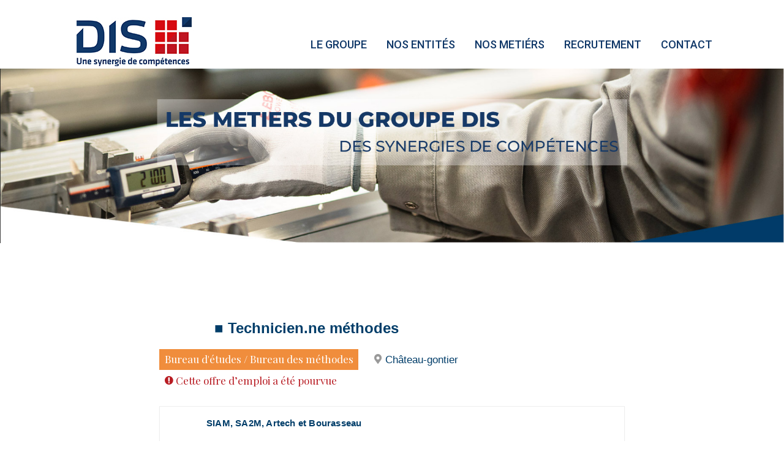

--- FILE ---
content_type: text/css
request_url: https://www.dis-groupe.fr/wp-content/themes/eris-lite-child/style.css?ver=6.6.4
body_size: 1994
content:
/*
Theme Name: eris-lite-child
Description: ERIS LITE CHILD
Author: Votre prénom et Nom
Author URI: https://www.votre-domaine.fr
Template: eris-lite
Version: 1.0
*/



#form-field-field_9-0{
	display:none;
}


/* PAGES DES POSTES */



h3 {
font-size: 20px;
font-weight:bold;
color : #003d69;
font-family: Arial, Helvetica, sans-serif;   
}


label.checkbox{
color : #ffffff;
font-family: Arial, Helvetica, sans-serif;   
font-weight:700;
font-size: 18px;
margin-bottom: 10px;

}

.checkbox{
display:none;

}

checkbox{
display:none;

}

#checkbox{
display:none;

}


/*retrait du menu de navigation de base*/
.site-header .nav-menu{
display:none;

}


.site-header .container{
display:none;

}


/*retrait de la date sur la page annonce*/
.post-date a{
display:none;

}




.scrollDownBtn{
display:none;

}




    /* titre ANNONCE*/
    
.single .hero .entry-title{
color : #003d69;
font-family: Arial, Helvetica, sans-serif;   
font-weight:700;
font-size: 26px;
margin-left:170px;
}



p{
color : #003d69;
font-family: Arial, Helvetica, sans-serif;   
font-weight:400;
font-size: 15px;

}



.google_map_link{
color : #003d69;
font-family: Arial, Helvetica, sans-serif;   

}

.date-posted{
display:none;
}


.single .hero .entry-title{
font-size: 24px;
font-weight:bold;
color : #003d69;
font-family: Arial, Helvetica, sans-serif;   
}

showing_jobs wp-job-manager-showing-all{
display:none;   
}


label.checkbox:before{
border: 2px solid white;  
text-align: center;
}

.checkbox.checked:before{
background:#103869 ;  
}


.post-navigation{
display:none;   
}

.single .featured-image{
display:none;   
}


/* AJOUT DU LOGO SUR PAGE ANNONCE*/

#logo{
display:flex;
flex-direction:row;
justify-content:center;
margin-bottom:10px;
}





/* MODIFICATION HAUTEUR DE LA PAGE POUR AFFICHER BOUTO RETOUR PLUS HAUT*/

.site-content{
}


.sticky-header.single .site-content{
padding-top:10px;
margin-bottom:-300px;
}



/* POUR QUE LE lOGO NE SOIT PAS FIXE SUR PAGE ANNONCE*/


.sticky-header header.site-header{
position:relative;   
}




.hero{
   list-style-type: square;
   color: red;

}

hero{
   list-style-type: square;
   color: red;

}


/* BOUTON RETOUR SUR PAGE ANNONCE*/

.bouton_retour{
    display:flex;
    flex-direction:row;
    justify-content:center;
}

button,
input[type="button"],
input[type="reset"],
input[type="submit"] {
	background: #d70a11;
	border-radius: 0;
	border: none;
	box-shadow: none;
	color: #ffffff;
	font-weight: 600;
	height: 45px;
	line-height: initial;
	padding-left: 2.6em;
	padding-right: 2.6em;
	text-shadow: none;
	text-transform: uppercase;
    font-family: Arial, Helvetica, sans-serif;  
	-webkit-transition: background .3s, color .3s;
	-moz-transition: background .3s, color .3s;
	-ms-transition: background .3s, color .3s;
	-o-transition: background .3s, color .3s;
	transition: background .3s, color .3s;
}


input[type="button"]:hover{
	background: #10386b;
	border-radius: 0;
	border: none;
	box-shadow: none;
	color: #ffffff;
	font-weight: 600;
	height: 45px;
	line-height: initial;
	padding-left: 2.6em;
	padding-right: 2.6em;
	text-shadow: none;
	text-transform: uppercase;
    font-family: Arial, Helvetica, sans-serif;  
	-webkit-transition: background .3s, color .3s;
	-moz-transition: background .3s, color .3s;
	-ms-transition: background .3s, color .3s;
	-o-transition: background .3s, color .3s;
	transition: background .3s, color .3s;
}


.yes-widgets{
    margin-top:-180px;
}


/*MENU SPECIAL*/



#menu{
    margin:30px 10px 9px; height:30px;
}
#menu ul{
    list-style:none;
    margin:0; padding:0;
    font:bold 12pt "Montserrat";
}
#menu li{
    position:relative;
    display:block;
    float:left;
    margin-right:1px;
}
#menu a{
    display:block;
    background: white; 
    color:#F68A1E;
    text-decoration:none; 
    padding:0 10px; 
    line-height:31px;
}
/* Sous-menu 1 */
#menu ul ul{
    position:absolute; 
    left:0; 
    top:31px; 
    z-index:99999;
    display:none; 
    width:180px; 
    float:left;
    font:lighter 10pt;
    color: white;
}
#menu ul ul li{
  min-width:180px;
}
/* Sous-menu 2 */
#menu ul ul ul{
  left:100%; top:0;
}
#menu ul ul a{
    background:white; 
    line-height:1em; 
    padding:10px;
    width:160px; 
    height:auto;
}
#menu li:hover > a,
#menu ul ul :hover > a{
    background:#F68A1E;
    color:white;
}
#menu ul li:hover > ul{
  display:block;
}
#menu ul li.current_page_item > a,
#menu ul li.current-menu-ancestor > a,
#menu ul li.current-menu-item > a,
#menu ul li.current-menu-parent > a{
    color: black;
}







/*___________________________________________________________________________________________ AJOUT BANDEAU AMPOULE*/


#wrapper_bandeau{
display:flex;
flex-direction:row;
justify-content: center;
 width:100%;
align-items:top;
font-size:28px;
font-family: "Roboto", Sans-serif;
font-weight: 600;
text-transform: uppercase;
color:#0f3768;
margin-top:30px;
	}


#wrapper_bandeau_archives{
display:flex;
flex-direction:row;
justify-content: space-around;
 width:100%;
align-items:center;
	}


#icones{
display:flex;
flex-direction:row;
align-items:top;
	}



#wrapper_titre_archive{
font-size:28px;
font-family: "Roboto", Sans-serif;
font-weight: 600;
text-transform: uppercase;
color:#0f3768;
	}



#bandeau{
		margin-top:-40px;
	}



.ampoule {
		width:50px;
        font-weight:700;
        font-size:18px;
	}


#texte_emploi {
 font-weight:bold;
 font-size:28px;
 margin-top:30px;
 font-family: "Roboto", Sans-serif;
font-weight: 500;
text-transform: uppercase;
color:#007cba;
}          



#ampoule {
		width:50px;
        font-weight:700;
        font-size:18px;
	}




#menu_haut_wrapper{
		display:flex;
     flex-direction:row;
    justify-content:space-around;

    
	}





#menu_haut_emploi{
		display:flex;
     flex-direction:row;
    justify-content:space-around;
    align-items:center;
    width:1200px;
    margin-top:20px;
	}




#logo
{
	width:auto;
    min-height:0;
    min-width:0;
	}


.menu-menu-special-container
{
	display:flex;
    flex-direction:row;
    justify-content:center;
	}


#menu_haut_fred{
	display:flex;
    flex-direction:row;
    justify-content:center;

	}
/*___________________________________________________________________________________________ MENU PERSONNALISE
*/



ul_menu {
    padding:0;
 margin:0;
list-style-type:none;
font-size:18px;
font-family: "Roboto", Sans-serif;
font-weight: 500;
text-transform: uppercase;
color:#0f3768;


 }


li_menu {
 margin-left:2px;
 float:left; 
 color:#0f3768;
    padding-left: 30px;
    color: red;
 }


ul_menu li_menu a {
 display:block;
color:#0f3768;
   }  
    
ul_menu li_menu a:hover {
 display:block;
color:#d70a11; 

}



/*___________________________________________________________________________________________ legende BAS ampoule
*/


#bandeau_bas_ampoule{
    width: 100%;
     display:flex;
    flex-direction:row;
    justify-content: center;
    align-items:center;
   margin-bottom:40px;

}


#bandeau_bas_texte{
font-size:15px;
font-family: "Roboto", Sans-serif;
font-weight: 500;
color:#0f3768;
}


#bandeau_haut_titre{
display:flex;
flex-direction:row;
width:800px;
justify-content: :space-between;
align-items:center;
margin-bottom:30px;
margin-top:30px;
}



/*___________________________________________________________________________________________ RESPONSIVE*/


@media (min-width: 400px){
#bandeau_haut_titre{
display:flex;
flex-direction:row;
justify-content: :center;
align-items:center;
margin-bottom:30px;
margin-top:30px;
width:auto;
}
	
	}


@media (min-width: 400px){
#wrapper_bandeau{
display:flex;
flex-direction:row;
justify-content: center;

}
	
	}

